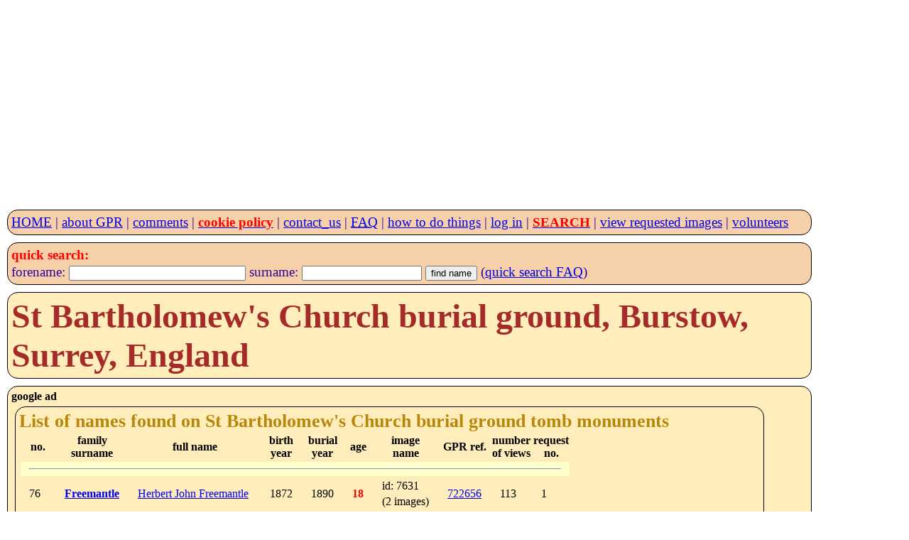

--- FILE ---
content_type: text/html; charset=UTF-8
request_url: https://www.gravestonephotos.com/public/cemeterynamelist.php?cemetery=2464&limit=76
body_size: 3569
content:
<!DOCTYPE HTML>
<html lang="en-GB">

<meta charset="UTF-8">
<meta name="viewport" content="width=device-width, initial-scale=1, minimum-scale=1">

<link rel="stylesheet" href="../css/gpr.css" type="text/css"><link rel="stylesheet" media="screen and (max-width: 349px)"                          href="../css/layout300.css" type="text/css"><link rel="stylesheet" media="screen and (min-width: 350px) and (max-width: 399px)"   href="../css/layout350.css" type="text/css"><link rel="stylesheet" media="screen and (min-width: 400px) and (max-width: 499px)"   href="../css/layout400.css" type="text/css"><link rel="stylesheet" media="screen and (min-width: 500px) and (max-width: 599px)"   href="../css/layout500.css" type="text/css"><link rel="stylesheet" media="screen and (min-width: 600px) and (max-width: 699px)"   href="../css/layout600.css" type="text/css"><link rel="stylesheet" media="screen and (min-width: 700px) and (max-width: 799px)"   href="../css/layout700.css" type="text/css"><link rel="stylesheet" media="screen and (min-width: 800px) and (max-width: 899px)"   href="../css/layout800.css" type="text/css"><link rel="stylesheet" media="screen and (min-width: 900px) and (max-width: 999px)"   href="../css/layout900.css" type="text/css"><link rel="stylesheet" media="screen and (min-width: 1000px) and (max-width: 1099px)" href="../css/layout1000.css" type="text/css"><link rel="stylesheet" media="screen and (min-width: 1100px) and (max-width: 1199px)" href="../css/layout1100.css" type="text/css"><link rel="stylesheet" media="screen and (min-width: 1200px) and (max-width: 1299px)" href="../css/layout1200.css" type="text/css"><link rel="stylesheet" media="screen and (min-width: 1300px) and (max-width: 1399px)" href="../css/layout1300.css" type="text/css"><link rel="stylesheet" media="screen and (min-width: 1400px)"                         href="../css/layout1400.css" type="text/css">
 <meta name="google-site-verification" content="ov_QfItRmmlz5OVXyzHgo-T5JukWz20k2UX73rplkFE">
 <meta name="author" content="Charles Sale">
 <meta name="revisit-after" content="30">
 <meta name="robots" content="index,follow">
 <meta name="rating" content="General">

 <!--
<script async src="//pagead2.googlesyndication.com/pagead/js/adsbygoogle.js"></script>
<script>
     (adsbygoogle = window.adsbygoogle || []).push({
          google_ad_client: "ca-pub-0126019864885579",
          enable_page_level_ads: true
     });
 -->
     <script async src="https://pagead2.googlesyndication.com/pagead/js/adsbygoogle.js?client=ca-pub-0126019864885579"
     crossorigin="anonymous"></script>
<!-- GPR 4 -->
<ins class="adsbygoogle"
     style="display:block"
     data-ad-client="ca-pub-0126019864885579"
     data-ad-slot="6989591450"
     data-ad-format="auto"></ins>
<script>
     (adsbygoogle = window.adsbygoogle || []).push({});
</script><title>Surname list for St Bartholomew, Burstow, Surrey, England grave monument photos held within Gravestone Photographic Resource (GPR)</title><meta name="description" content="Surname list for St Bartholomew, Burstow, Surrey, England grave monuments photographed by the Gravestone Photographic Resource (GPR)"><meta name="keywords" content="surname list,St Bartholomew,Burstow,Surrey,England,grave monument photos"></head>
<body>
 <nav>
<script>
  (function(i,s,o,g,r,a,m){i['GoogleAnalyticsObject']=r;i[r]=i[r]||function(){
  (i[r].q=i[r].q||[]).push(arguments)},i[r].l=1*new Date();a=s.createElement(o),
  m=s.getElementsByTagName(o)[0];a.async=1;a.src=g;m.parentNode.insertBefore(a,m)
  })(window,document,'script','https://www.google-analytics.com/analytics.js','ga');

  ga('create', 'UA-83291889-1', 'auto');
  ga('send', 'pageview');
</script>
 <header>
  <nav class="menu">
   <div class="menubox">

<a href="../index.php">HOME</a> | <a href="../faq/project.php">about GPR</a> | <a href="../comments/comments.php">comments</a> | <a href="../information/cookies.php"><strong class="red">cookie policy</strong></a> | <a href="../information/contact.php">contact_us</a> | <a href="../faq/index.php"><abbr title="Frequently Asked Questions">FAQ</abbr></a> | <a href="../howto/index.php">how to do things</a> | <a href="../private/index.php">log in</a> | <a href="../search/searchlist.php"><strong class="red">SEARCH</strong></a> | <a href="../requestee/viewimages.php">view requested images</a> | <a href="../volunteers/index.php">volunteers</a>   </div>
  </nav>
<nav class="menu">
 <div class="menubox">
  <form name="namesearch" action="../search/fullnamesearch.php" method="post">
    <strong class="red">quick search:</strong><br>
    forename: <input type="text" name="forename" size="29">
    surname: <input type="text" name="surname" size="19">
    <input type="hidden" name="search" value="Full name">
    <input type="hidden" name="exactforename" value="no">
    <input type="hidden" name="exactsurname" value="yes">
    <input type="submit" value="find name">
    (<a href="../faq/quicksearch.php">quick search FAQ</a>)
  </form>
 </div>
</nav>
</header> </nav>
 <header>
  <section>
  <div class="box">
<h1>St Bartholomew&#39;s Church burial ground, Burstow, Surrey, England</h1>   </div>
   </section>
 </header>
<div class="box">
  <strong>google ad</strong><br>
<!--
  <script async src="//pagead2.googlesyndication.com/pagead/js/adsbygoogle.js"></script>
<!-- responsive -->
<!--
//<ins class="adsbygoogle"
//     style="display:block"
//     data-ad-client="ca-pub-0126019864885579"
//     data-ad-slot="8691314757"
//     data-ad-format="auto"></ins>
<script>
(adsbygoogle = window.adsbygoogle || []).push({});
</script>

<script>
  (adsbygoogle = window.adsbygoogle || []).push({
    google_ad_client: "ca-pub-0126019864885579",
    enable_page_level_ads: true,
    overlays: {bottom: true}
  });
</script>



-->


<section>
<div class="box"><h2>List of names found on St Bartholomew&#39;s Church burial ground tomb monuments</h2><table><tr><th>no.</th><th class="s500">family<br>surname</th><th>full name</th><th class="s400">birth<br>year</th><th>burial<br>year</th><th class="s500">age</th><th class="s800">image<br>name</th><th class="s900">GPR ref.</th><th class="s900">number<br>of views</th><th class="s1100">request<br>no.</th></tr><tr><td colspan="10"><hr></td></tr><tr><td>76</td><td class="s500"><a href="../search/findfamily.php?name=Freemantle"><strong>Freemantle</strong></a></td><td><a href="namedetails.php?deceased=722656">Herbert John Freemantle</a></td><td class="s400">1872</td><td>1890</td><td class="s500"><strong class="red">18</strong></td><td class="s800">id: 7631<br>(2 images)</td><td class="s900"><a href="namedetails.php?deceased=722656">722656</a></td><td class="s900">113</td><td class="s1100">1</td></tr><tr><td>77</td><td class="s500"></td><td><a href="namedetails.php?deceased=722658">W  Freemantle</a></td><td class="s400">1835</td><td>1887</td><td class="s500"><strong class="red">52</strong></td><td class="s800">id: 7631<br>(2 images)</td><td class="s900"><a href="namedetails.php?deceased=722658">722658</a></td><td class="s900">110</td><td class="s1100">1</td></tr><tr><td>78</td><td class="s500"></td><td><a href="namedetails.php?deceased=722664">William Freemantle</a></td><td class="s400">1835</td><td>1887</td><td class="s500"><strong class="red">52</strong></td><td class="s800">id: 7637</td><td class="s900"><a href="namedetails.php?deceased=722664">722664</a></td><td class="s900">106</td><td class="s1100">1</td></tr><tr><td colspan="10"><hr></td></tr><tr><td>79</td><td class="s500"><a href="../search/findfamily.php?name=Fuller"><strong>Fuller</strong></a></td><td><a href="namedetails.php?deceased=722716">Emily Fuller</a></td><td class="s400">1885</td><td>1931</td><td class="s500"><strong class="red">46</strong></td><td class="s800">id: 7670</td><td class="s900"><a href="namedetails.php?deceased=722716">722716</a></td><td class="s900">85</td><td class="s1100">1</td></tr><tr><td>80</td><td class="s500"></td><td><a href="namedetails.php?deceased=722717">Walter William Fuller</a></td><td class="s400">1875</td><td>1957</td><td class="s500"><strong class="red">82</strong></td><td class="s800">id: 7670</td><td class="s900"><a href="namedetails.php?deceased=722717">722717</a></td><td class="s900">85</td><td class="s1100">1</td></tr><tr><td colspan="10"><hr></td></tr><tr><td>81</td><td class="s500"><a href="../search/findfamily.php?name=Gonin"><strong>Gonin</strong></a></td><td><a href="namedetails.php?deceased=722715">Edmund H  Gonin</a></td><td class="s400"></td><td>1945</td><td class="s500"></td><td class="s800">id: 7669</td><td class="s900"><a href="namedetails.php?deceased=722715">722715</a></td><td class="s900">77</td><td class="s1100">1</td></tr><tr><td>82</td><td class="s500"></td><td><a href="namedetails.php?deceased=722714">Mildred Theyre Gonin</a></td><td class="s400">1918</td><td>1918</td><td class="s500"><strong class="red">0</strong></td><td class="s800">id: 7669</td><td class="s900"><a href="namedetails.php?deceased=722714">722714</a></td><td class="s900">85</td><td class="s1100">1</td></tr><tr><td colspan="10"><hr></td></tr><tr><td>83</td><td class="s500"><a href="../search/findfamily.php?name=Goosey"><strong>Goosey</strong></a></td><td><a href="namedetails.php?deceased=722581">G R  Goosey</a></td><td class="s400"></td><td>1918</td><td class="s500"></td><td class="s800">id: 7596</td><td class="s900"><a href="namedetails.php?deceased=722581">722581</a></td><td class="s900">40</td><td class="s1100">1</td></tr><tr><td colspan="10"><hr></td></tr><tr><td>84</td><td class="s500"><a href="../search/findfamily.php?name=Halliday"><strong>Halliday</strong></a></td><td><a href="namedetails.php?deceased=722730">Frederick Loch Halliday</a></td><td class="s400">1865</td><td>1937</td><td class="s500"><strong class="red">72</strong></td><td class="s800">id: 7677</td><td class="s900"><a href="namedetails.php?deceased=722730">722730</a></td><td class="s900">92</td><td class="s1100">1</td></tr><tr><td colspan="10"><hr></td></tr><tr><td>85</td><td class="s500"><a href="../search/findfamily.php?name=Hards"><strong>Hards</strong></a></td><td><a href="namedetails.php?deceased=722663">Charlotte Rebekah Hards</a></td><td class="s400">1861</td><td>1924</td><td class="s500"><strong class="red">63</strong></td><td class="s800">id: 7636</td><td class="s900"><a href="namedetails.php?deceased=722663">722663</a></td><td class="s900">97</td><td class="s1100">1</td></tr><tr><td>86</td><td class="s500"></td><td><a href="namedetails.php?deceased=722662">John Hards</a></td><td class="s400">1860</td><td>1908</td><td class="s500"><strong class="red">48</strong></td><td class="s800">id: 7636</td><td class="s900"><a href="namedetails.php?deceased=722662">722662</a></td><td class="s900">97</td><td class="s1100">1</td></tr><tr><td>87</td><td class="s500"></td><td><a href="namedetails.php?deceased=722752">John Hards</a></td><td class="s400"></td><td></td><td class="s500"></td><td class="s800">id: 7696</td><td class="s900"><a href="namedetails.php?deceased=722752">722752</a></td><td class="s900">110</td><td class="s1100">1</td></tr><tr><td>88</td><td class="s500"></td><td><a href="namedetails.php?deceased=722753">Sarah Hards</a></td><td class="s400"></td><td></td><td class="s500"></td><td class="s800">id: 7696</td><td class="s900"><a href="namedetails.php?deceased=722753">722753</a></td><td class="s900">110</td><td class="s1100">1</td></tr><tr><td>89</td><td class="s500"></td><td><a href="namedetails.php?deceased=722751">William Hards</a></td><td class="s400"></td><td>1870</td><td class="s500"></td><td class="s800">id: 7696</td><td class="s900"><a href="namedetails.php?deceased=722751">722751</a></td><td class="s900">110</td><td class="s1100">1</td></tr><tr><td colspan="10"><hr></td></tr><tr><td>90</td><td class="s500"><a href="../search/findfamily.php?name=Harris"><strong>Harris</strong></a></td><td><a href="namedetails.php?deceased=722617">John Harris</a></td><td class="s400"></td><td></td><td class="s500"></td><td class="s800">id: 7608</td><td class="s900"><a href="namedetails.php?deceased=722617">722617</a></td><td class="s900">105</td><td class="s1100">1</td></tr><tr><td>91</td><td class="s500"></td><td><a href="namedetails.php?deceased=722616">Mary Ann Harris</a></td><td class="s400"></td><td>1854</td><td class="s500"></td><td class="s800">id: 7608</td><td class="s900"><a href="namedetails.php?deceased=722616">722616</a></td><td class="s900">105</td><td class="s1100">1</td></tr><tr><td colspan="10"><hr></td></tr><tr><td>92</td><td class="s500"><a href="../search/findfamily.php?name=Head"><strong>Head</strong></a></td><td><a href="namedetails.php?deceased=722502">Ann Head</a></td><td class="s400">1746</td><td>1814</td><td class="s500"><strong class="red">68</strong></td><td class="s800">id: 7548</td><td class="s900"><a href="namedetails.php?deceased=722502">722502</a></td><td class="s900">99</td><td class="s1100">1</td></tr><tr><td>93</td><td class="s500"></td><td><a href="namedetails.php?deceased=722514">Elizabeth Head</a></td><td class="s400"></td><td></td><td class="s500"></td><td class="s800">id: 7554</td><td class="s900"><a href="namedetails.php?deceased=722514">722514</a></td><td class="s900">51</td><td class="s1100">1</td></tr><tr><td>94</td><td class="s500"></td><td><a href="namedetails.php?deceased=722515">Elizabeth Head</a></td><td class="s400">1744</td><td>1811</td><td class="s500"><strong class="red">67</strong></td><td class="s800">id: 7556</td><td class="s900"><a href="namedetails.php?deceased=722515">722515</a></td><td class="s900">45</td><td class="s1100">1</td></tr><tr><td>95</td><td class="s500"></td><td><a href="namedetails.php?deceased=722497">Sarah Head</a></td><td class="s400"></td><td>1763</td><td class="s500"></td><td class="s800">id: 7544</td><td class="s900"><a href="namedetails.php?deceased=722497">722497</a></td><td class="s900">50</td><td class="s1100">1</td></tr><tr><td>96</td><td class="s500"></td><td><a href="namedetails.php?deceased=722499">Sarah Head</a></td><td class="s400"></td><td>1900</td><td class="s500"></td><td class="s800">id: 7546</td><td class="s900"><a href="namedetails.php?deceased=722499">722499</a></td><td class="s900">113</td><td class="s1100">1</td></tr><tr><td>97</td><td class="s500"></td><td><a href="namedetails.php?deceased=722512">Sarah Head</a></td><td class="s400"><strong class="red">1766</strong></td><td>1775</td><td class="s500">9</td><td class="s800">id: 7554</td><td class="s900"><a href="namedetails.php?deceased=722512">722512</a></td><td class="s900">51</td><td class="s1100">1</td></tr><tr><td>98</td><td class="s500"></td><td><a href="namedetails.php?deceased=722500">Thomas Head</a></td><td class="s400"></td><td></td><td class="s500"></td><td class="s800">id: 7546</td><td class="s900"><a href="namedetails.php?deceased=722500">722500</a></td><td class="s900">113</td><td class="s1100">1</td></tr><tr><td>99</td><td class="s500"></td><td><a href="namedetails.php?deceased=722501">Thomas Head</a></td><td class="s400">1710</td><td>1793</td><td class="s500"><strong class="red">83</strong></td><td class="s800">id: 7547</td><td class="s900"><a href="namedetails.php?deceased=722501">722501</a></td><td class="s900">81</td><td class="s1100">1</td></tr><tr><td>100</td><td class="s500"></td><td><a href="namedetails.php?deceased=722503">Thomas Head</a></td><td class="s400"></td><td></td><td class="s500"></td><td class="s800">id: 7548</td><td class="s900"><a href="namedetails.php?deceased=722503">722503</a></td><td class="s900">99</td><td class="s1100">1</td></tr></table></div></section><br><div class="linkbox"><h3>Monument list for St Bartholomew&#39;s Church burial ground</h3>page start names: <a href='cemeterylist.php?cemetery=2464&amp;limit=1'>.no surname.</a> || <a href='cemeterylist.php?cemetery=2464&amp;limit=26'>.Burton.</a> || <a href='cemeterylist.php?cemetery=2464&amp;limit=51'>.Gonin.</a> || <a href='cemeterylist.php?cemetery=2464&amp;limit=76'>.Humphrey.</a> || <a href='cemeterylist.php?cemetery=2464&amp;limit=101'>.Lambert.</a> || <a href='cemeterylist.php?cemetery=2464&amp;limit=126'>.Romer.</a> || <a href='cemeterylist.php?cemetery=2464&amp;limit=151'>.Wheeler.</a> || <br><br><p>A burial monument list gives all the names showed on each monument (show <a href="../faq/differentlists.php">FAQ</a>).</p><p class="red">Please be aware that a surname listed above may be a continuation of that surname from the monument list on its left.</p></div><div class="linkbox"><h3>Surname list for St Bartholomew&#39;s Church burial ground</h3>page start names: <a href='cemeterynamelist.php?cemetery=2464&amp;limit=1'>.no surname.</a> || <a href='cemeterynamelist.php?cemetery=2464&amp;limit=26'>.Branch.</a> || <a href='cemeterynamelist.php?cemetery=2464&amp;limit=51'>.Cramp.</a> || <a href='cemeterynamelist.php?cemetery=2464&amp;limit=76'>.Freemantle.</a> || <a href='cemeterynamelist.php?cemetery=2464&amp;limit=101'>.Head.</a> || <a href='cemeterynamelist.php?cemetery=2464&amp;limit=126'>.Humphrey.</a> || <a href='cemeterynamelist.php?cemetery=2464&amp;limit=151'>.Killick.</a> || <a href='cemeterynamelist.php?cemetery=2464&amp;limit=176'>.Marsh.</a> || <a href='cemeterynamelist.php?cemetery=2464&amp;limit=201'>.Realff.</a> || <a href='cemeterynamelist.php?cemetery=2464&amp;limit=226'>.Tebb.</a> || <a href='cemeterynamelist.php?cemetery=2464&amp;limit=251'>.Wheeler.</a> || <br><br><p>A surname list gives all the names for a particular surname and links to the burial ground where it is listed (show <a href="../faq/differentlists.php">FAQ</a>).</p><p class="red">Please be aware that a surname listed above may be a continuation of that surname from the surname list on its left.</p></div><div class="linkbox"><h2>Surname list for St Bartholomew&#39;s Church burial ground</h2><h3>(show <a href="cemeterylistimages.php?cemetery=2464&limit=76">thumbnail images</a>)</h3><h3>(show <a href="cemeterylist.php?cemetery=2464&limit=1">monument</a> list)</h3><h3>(show <a href="cemetery.php?cemetery=2464">cemetery details</a>)</h3><h3>(show <a href="../faq/differentlists.php">FAQ</a>)</h3></div>
<section>
 <div class="box">
  <h2>Grave Monument Photographs</h2>
  <article>
   <div class="box">
<h3>Names on Grave Monument photographs</h3><p>Above are the names that appear on the photographs or records held by the GPR for St Bartholomew&#39;s Church burial ground, Burstow, Surrey, England.</p><p>
 If you would like to obtain a free copy of any of the photographs for the names listed on this page just click either the GPR reference number or one of the full names.
 For further information please visit our <a href="../information/orders.php">how to request an image</a> page.
</p>
<p>
 To see details of other people with the same surname, just click on the surname that is of interest.
</p>
<p>
 The ages given on monuments are often incorrect and so dates of birth should be consided as probable rather than actual.
 Please also note that all ages and dates of birth in <strong class="red">red</strong> have been calculated and are not on the monument.
</p>
<p>The postcode for this burial ground is <strong>RH6 9RG</strong> - if you have a GPS this might be useful to locate this burial ground!</p><p>The view statistics shown above are from 8 Jan 2014 when collection of these statistics started.</p></div>
</article>
 </div>
</section>

  <div class="box">
   <h4>Gravestone Photographic Resource (<abbr title="Gravestone Photographic Resource">GPR</abbr>)</h4>
   An international directory of grave, tomb, war and other death memorials.
  </div>
<br />
<nav class="menu">
 <div class="menubox">
<a href="../index.php">HOME</a> | <a href="../information/about.php">about</a> | <a href="../comments/comments.php">comments</a> | <a href="../information/cookies.php"><strong class="red">cookie policy</strong></a> | <a href="../information/contact.php">contact_us</a> | <a href="../faq/index.php"><abbr title="Frequently Asked Questions">FAQ</abbr></a> | <a href="../howto/index.php">how to do things</a> | <a href="../search/searchlist.php"><strong class="red">SEARCH</strong></a> | <a href="../requestee/viewimages.php">view images</a> | <a href="../volunteers/index.php">volunteers</a> </div >
</nav>

<div class="box">
 <div class="left">&copy; copyright Gravestone Photographic Resource 1998 - 2025</div>
 <p class="red">Running <a href="../faq/charge.php">free of charge</a> for <b>28 years!</b></p>
</div>
</body>
</html>


--- FILE ---
content_type: text/html; charset=utf-8
request_url: https://www.google.com/recaptcha/api2/aframe
body_size: 265
content:
<!DOCTYPE HTML><html><head><meta http-equiv="content-type" content="text/html; charset=UTF-8"></head><body><script nonce="a5ZtGDOXPpedvAwhasCdaA">/** Anti-fraud and anti-abuse applications only. See google.com/recaptcha */ try{var clients={'sodar':'https://pagead2.googlesyndication.com/pagead/sodar?'};window.addEventListener("message",function(a){try{if(a.source===window.parent){var b=JSON.parse(a.data);var c=clients[b['id']];if(c){var d=document.createElement('img');d.src=c+b['params']+'&rc='+(localStorage.getItem("rc::a")?sessionStorage.getItem("rc::b"):"");window.document.body.appendChild(d);sessionStorage.setItem("rc::e",parseInt(sessionStorage.getItem("rc::e")||0)+1);localStorage.setItem("rc::h",'1768408533124');}}}catch(b){}});window.parent.postMessage("_grecaptcha_ready", "*");}catch(b){}</script></body></html>

--- FILE ---
content_type: text/css
request_url: https://www.gravestonephotos.com/css/gpr.css
body_size: 1023
content:
/*-------------------------------------------------
 color glossaary
            #FFEEBB
            #66FF99
 red:       #FF0000  rgb(255, 0, 0)  .red
            #FFFF99
            #330099
            #FFEcb5
            #A52A2A    h1
            #B8860B    h2
            #FF3399    h3
            #990000    hr
            #FFFFCC    tr (even)
-------------------------------------------------*/
article, aside, details, div, figcaption, figure, footer, header, hgroup, nav, section { display: block; }
audio, canvas, video { display: inline-block; }
audio:not([controls]) { display: none; }
[hidden] { display: none; }

.database {
 white-space: pre-line;
}

.head-container {
 margin: 0 0 0 0;
 overflow: auto;
}
.head-thumb {
 float: left;
}
.head-thumb img {
 display: block
}
.head-content {
 margin-left: 200%;
 text-align: left;
}
.head-title {
 text-align: left;
 margin: 5px;
}

.menu {
 background-color:#FFFF99;
 clear: left;
 color:		#330099;
 font-size:	100%;
 line-height:	normal;
 vertical-align: top;
 width: 100%;
}

.menu ul {
 display:	inline;
 list-style-type: none;
 padding:	0;
}

.menu ul li {
 border-right: 1px dotted #066;
 display:	inline;
 list-style:	none;
 padding-left: 3px;
 padding-right: 7px;
 text-align:left;
 width: 20px;
}

.menu ul li a {
 text-decoration: none;
}

.green {
 color: #008000;
}

.red {
 color: #FF0000;
}

.right {
 text-align: right;
}

.top {
 vertical-align: top;
}

.w10 {
 width: 10px;
}

.w20 {
 width: 20px;
}

.w100 {
 width: 100px;
}

.w200 {
 width: 200px;
}

a:hover {
 background-color:#66FF99;
}

body {
 color: #000000;
 font-size: calc(100% + 0.25vw) ;
 font-size: 100%;
 margin-bottom: .1in;
 margin-left: auto;
 margin-right: auto;
 margin-top: .1in;
}

div.block {
 padding-left: 50px;
 padding-right: 50px;
}

div.box {
 background-color: #FFEEBB;
 border-radius: 15px;
 border:solid 1px black;
 float: left;
 margin: 5px 10px 5px 5px;
 padding: 5px;
 width: 95%;
}

div.box div.box {
 width: 93%;
}
div.comment {
 background-color: #FFEcb5;
}

div.gpr {
 color: #A52A20;
 font-size: 250%;
 margin: 0 0 0 0;
}

div.gpr:link {
 text-decoration: none;
}

div.emptybox {
 background-color: #C0C0C0;
 border-radius: 15px;
 border:solid 1px black;
 float: left;
 font-size:	100%;
 margin: 5px;
 padding:5px;
 width: 95%;
}

div.linkbox {
 background-color: #F2F5A9;
 border-radius: 15px;
 border:solid 1px black;
 float: left;
 font-size: 120%;
 line-height: 35px;
 margin: 5px;
 padding: 5px;
 width: 95%;
}

div.menubox {
 background-color: #F5D0A9;
 border-radius: 15px;
 border:solid 1px black;
 float: left;
 font-size: 120%;
 line-height: 130%;
 margin: 5px;
 padding:5px;
 width: 95%;
}

div.namebox {
 background-color: #BEF781;
 border-radius: 15px;
 border:solid 1px black;
 float: left;
 font-size:	100%;
 margin: 5px;
 padding:5px;
 width: 95%;
}

div.right {
 text-align: right;
}

footer {
clear: both;
}

h1 {
 color: #A52A2A;
 font-size: 300%;
 margin: 0 0 0 0;
}

h1:link {
  text-decoration: none;
}

h2 {
 color: #B8860B;
 font-size: 160%;
 margin: 0 0 0 0;
}

h3 {
 color: #FF3399;
 font-size: 150%;
 margin: 0 0 0 0;
}

h3.comment {
 margin-top: 20px;
}

h4 {
 color: #FF2480;
 font-size: 140%;
 margin: 0 0 0 0;
}

h5 {
 color: #FF1070;
 font-size: 100%;
 margin: 0 0 0 0;
}

hr {
 color: #990000;
 height: auto;
 left: 0;
 vertical-align: top;
}

html {
  font-size: 100%;
}

img {
  max-width: 100%;
  vertical-align: top;
}

li {
  bottom: 50px;
  font-size:100%;
  line-height: 130%;
  list-style-position: inside;
}

ol {
  margin: 0;
  padding: 0;
}

p {
  font-size:120%;
  line-height: 130%;
  margin: auto;
}

p.centre    {
 text-align: center;
}

p.right {
 text-align: right;
}

section {
 clear: both;
 vertical-align: top;
}

section.left {
 float: left;
}

section.right {
 clear: none;
 float: right;
}

td {
  border-width: 5px;
  column-gap: 8px;
  font-size: 100%;
  line-height: 140%;
  padding-left: 12px;
  padding-right: 12px;
}

th.w10 {
 width: 10px;
}

th.w20 {
 width: 20px;
}

th.w100 {
 width: 100px;
}

th.w200 {
 width: 200px;
}

tr:nth-of-type(even) {
 background-color: #FFFFCC;
}

ul {
  margin: 0;
  padding: 0;
  width: 95%;
}


--- FILE ---
content_type: text/css
request_url: https://www.gravestonephotos.com/css/layout1100.css
body_size: 71
content:
.head-content {
 margin-left: 10px;
 text-align: left;
 }

body {
  width: 1080px;
}

div.block {
 padding-left: 5px;
 padding-right: 5px;
}

html {
  width: 1090px;
}

section.left    {
 float: left;
 width: 440;
}

section.right   {
  float: right;
  width: 640px;
}

.s1100 {display: none;}
.s1200 {display: none;}
.s1300 {display: none;}
.s1400 {display: none;}
.s1800 {display: none;}
